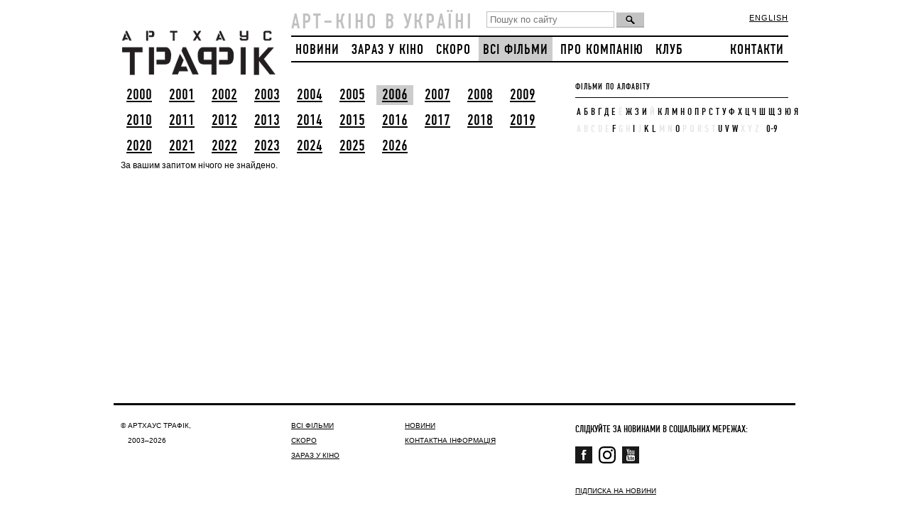

--- FILE ---
content_type: text/html; charset=UTF-8
request_url: https://arthousetraffic.com/ua/films/?year=2006&key_w=%EF%BF%BD%EF%BF%BD%EF%BF%BD%EF%BF%BD%EF%BF%BD%EF%BF%BD
body_size: 4035
content:
<!DOCTYPE html>
<html xmlns="http://www.w3.org/1999/xhtml">
<head>
    <meta charset="utf-8"/>
    <meta name="viewport" content="width=device-width, initial-scale=1">
    <!--[if IE]>
    <script src="http://html5shiv.googlecode.com/svn/trunk/html5.js"></script><![endif]-->
    <title>
        Фільми - Arthouse Traffic 
    </title>

    <!-- Start Facebook Open Graff -->

    
    <meta property="og:url" content="http://arthousetraffic.com/ua/films/?year=2006&key_w=%EF%BF%BD%EF%BF%BD%EF%BF%BD%EF%BF%BD%EF%BF%BD%EF%BF%BD"/>
    <meta property="og:type" content="article"/>

    <meta property="og:title" content="Фільми"/>
    <meta property="og:description" content="Арт-кіно трапляється в Україні"/>
       <meta property="og:image" content="http://arthousetraffic.com/shared/site/images/fb_logo_gray.png"/>
        <!-- End Facebook Open Graff -->

    <meta name="title" content=""/>
    <meta name="keywords" content=""/>
    <meta name="description" content=""/>
    <link rel="shortcut icon" href="/shared/site/images/icon.png" type="image/png">
    <link rel="stylesheet" href="/shared/site/css/style.css?v=3" type="text/css" media="screen, projection"/>
    <link rel="stylesheet" href="/shared/site/css/font.css" type="text/css" media="screen, projection"/>
    <link rel="stylesheet" href="/shared/site/css/pushy.css?v=2" type="text/css"/>
    <link rel="stylesheet" href="/shared/site/css/960.css" type="text/css" media="screen, projection"/>

    <script type="text/javascript" src="/shared/site/js/jquery-1.4.2.js"></script>
    <script>
        var $ijq = jQuery.noConflict();
    </script>
    <script type="text/javascript" src="/shared/site/jcarusellite/jquery.jcarousel.js"></script>
    <script type="text/javascript" src="/shared/site/js/jquery-1.11.3.min.js"></script>
    <link rel="stylesheet" type="text/css" href="/shared/site/jcarusellite/skin.css"/>
    <script type="text/javascript">
        $ijq(document).ready(function () {
            $ijq('#mycarousel').jcarousel({
                scroll: 1,
                auto: 3,
                wrap: 'circular'
            });
        });
    </script>
<!-- Google Tag Manager -->
<script>(function(w,d,s,l,i){w[l]=w[l]||[];w[l].push({'gtm.start':
new Date().getTime(),event:'gtm.js'});var f=d.getElementsByTagName(s)[0],
j=d.createElement(s),dl=l!='dataLayer'?'&l='+l:'';j.async=true;j.src=
'https://www.googletagmanager.com/gtm.js?id='+i+dl;f.parentNode.insertBefore(j,f);
})(window,document,'script','dataLayer','GTM-PPKHZ5LN');</script>
<!-- End Google Tag Manager -->
    <!-- Google.Analytics counter -->
    <script type="text/javascript">

        var _gaq = _gaq || [];
        _gaq.push(['_setAccount', 'UA-30245721-1']);
        _gaq.push(['_setDomainName', 'arthousetraffic.com']);
        _gaq.push(['_trackPageview']);

        (function () {
            var ga = document.createElement('script');
            ga.type = 'text/javascript';
            ga.async = true;
            ga.src = ('https:' == document.location.protocol ? 'https://ssl' : 'http://www') + '.google-analytics.com/ga.js';
            var s = document.getElementsByTagName('script')[0];
            s.parentNode.insertBefore(ga, s);
        })();
    </script>
    <!-- /Google.Analytics counter -->

</head>
<body>
<!-- Google Tag Manager (noscript) -->
<noscript><iframe src="https://www.googletagmanager.com/ns.html?id=GTM-PPKHZ5LN"
height="0" width="0" style="display:none;visibility:hidden"></iframe></noscript>
<!-- End Google Tag Manager (noscript) -->
<div id="wrapper">
    <header id="header">
        <div class='container_12'>
            <a href='/' class='grid_3 logo'><img src='/shared/site/images/logo.png' width='220' height='88'
                                                 alt='АртХаус' title='АртХаус'/></a>            <div class="mobile-only">
                                <div class='lang-mobile'>
                                            <a href='/en/films/' class=''>ENG</a>
                                        </div>
                    <form class='search' name="goser" action="/ua/search.htm" method="post">
                        <input type='text' class='field' value='' name="search_slovo" placeholder='Пошук по сайту'/>
                        <input type='button' class='but' value='' onclick="chser()"/>
                    </form>

                    <button class="menu-btn"><img src="/shared/site/images/hamburger.svg"></button>

            </div>
            <div class='grid_9 only768'>
                <div class='slogo'>АРТ–КІНО В УКРАЇНІ</div>
                <form class='search' name="goser" action="/ua/search.htm" method="post">
                    <input type='text' class='field' value='' name="search_slovo" placeholder='Пошук по сайту'/>
                    <input type='button' class='but' value='' onclick="chser()"/>
                </form>

                <div class='lang'>
                                            <a href='/en/films/' class=''>english</a>
                                        </div>
                <div class='clear'></div>
                <div class='top_menu only960'>
                                            <a href='/ua/news/' class='first'>НОВИНИ</a>
                        <a href='/ua/today.htm' class=''>ЗАРАЗ У КІНО</a>
                        <a href='/ua/soon.htm' class=''>СКОРО</a>
                        <a href='/ua/films/'
                           class='act'>ВСІ ФІЛЬМИ</a>
                        
                    <a href='/ua/about-us.htm'
                       class=''>ПРО КОМПАНІЮ</a>
                                            <a href='http://kinoklub.org.ua/'>Клуб</a>
                                            <a href='/ua/contacts/'
                       class='last'>КОНТАКТИ</a>
                </div>
            </div>
        </div>
    </header><!-- #header-->
    <nav class="pushy pushy-right" data-focus="#first-link">
        <img class="pushy-logo" src="/shared/site/images/atmenu.svg">
        <button class="menu-btn menu-close"><img src="/shared/site/images/close.svg"></button>
        <div class="pushy-content">
            <ul>
                    <li class="pushy-link">
            <a href='/ua/news/' id="first-link" class='first'>НОВИНИ</a>
            </li>
            <li class="pushy-link">
            <a href='/ua/today.htm' class=''>ЗАРАЗ У КІНО</a></li>
            <li class="pushy-link">
            <a href='/ua/soon.htm' class=''>СКОРО</a></li>
                    <li class="pushy-link">
        <a href='/ua/films/'
           class='act'>ВСІ ФІЛЬМИ</a></li>
         <li class="pushy-link">
        <a href='/ua/about-us.htm'
           class=''>ПРО КОМПАНІЮ</a></li>
                    <li class="pushy-link">
            <a href='http://club.arthousetraffic.com'>Клуб</a></li>
                        <li class="pushy-link">
        <a href='/ua/contacts/'
           class='last'>КОНТАКТИ</a></li>
            </ul>
        </div>
    </nav>
    <div class="site-overlay"></div>
    <script type="text/javascript">
        function chser() {
            slovo = $("[name=search_slovo]").val();
            if (slovo == '') {
                alert("Введіть слово для пошуку!");
                return false;
            } else {
                document.goser.submit();
            }
        }
    </script>
        <div id="content">
            <div class='container_12'>
                <div class='grid_8 left_part'>
                    <div class='years_selector'>
                        <a href='?year=2000&key_w=������' class=''>2000</a><a href='?year=2001&key_w=������' class=''>2001</a><a href='?year=2002&key_w=������' class=''>2002</a><a href='?year=2003&key_w=������' class=''>2003</a><a href='?year=2004&key_w=������' class=''>2004</a><a href='?year=2005&key_w=������' class=''>2005</a><a href='?year=2006&key_w=������' class='act'>2006</a><a href='?year=2007&key_w=������' class=''>2007</a><a href='?year=2008&key_w=������' class=''>2008</a><a href='?year=2009&key_w=������' class=''>2009</a><a href='?year=2010&key_w=������' class=''>2010</a><a href='?year=2011&key_w=������' class=''>2011</a><a href='?year=2012&key_w=������' class=''>2012</a><a href='?year=2013&key_w=������' class=''>2013</a><a href='?year=2014&key_w=������' class=''>2014</a><a href='?year=2015&key_w=������' class=''>2015</a><a href='?year=2016&key_w=������' class=''>2016</a><a href='?year=2017&key_w=������' class=''>2017</a><a href='?year=2018&key_w=������' class=''>2018</a><a href='?year=2019&key_w=������' class=''>2019</a><a href='?year=2020&key_w=������' class=''>2020</a><a href='?year=2021&key_w=������' class=''>2021</a><a href='?year=2022&key_w=������' class=''>2022</a><a href='?year=2023&key_w=������' class=''>2023</a><a href='?year=2024&key_w=������' class=''>2024</a><a href='?year=2025&key_w=������' class=''>2025</a><a href='?year=2026&key_w=������' class=''>2026</a>                    </div>
                </div>
                <div class='grid_4 right_part letters_wrapper'>
                    <h5>ФІЛЬМИ ПО АЛФАВІТУ</h5>
                    <hr class='black'/>
                    <div class='letters_selector'>
                    <a href='/ua/films/?year=2006&key_w=А' class=''>А</a><a href='/ua/films/?year=2006&key_w=Б' class=''>Б</a><a href='/ua/films/?year=2006&key_w=В' class=''>В</a><a href='/ua/films/?year=2006&key_w=Г' class=''>Г</a><a href='/ua/films/?year=2006&key_w=Д' class=''>Д</a><a href='/ua/films/?year=2006&key_w=Е' class=''>Е</a><a class="pass" style="color:#e4e4e4" class=''>Ё</a><a href='/ua/films/?year=2006&key_w=Ж' class=''>Ж</a><a href='/ua/films/?year=2006&key_w=З' class=''>З</a><a href='/ua/films/?year=2006&key_w=И' class=''>И</a><a class="pass" style="color:#e4e4e4" class=''>Й</a><a href='/ua/films/?year=2006&key_w=К' class=''>К</a><a href='/ua/films/?year=2006&key_w=Л' class=''>Л</a><a href='/ua/films/?year=2006&key_w=М' class=''>М</a><a href='/ua/films/?year=2006&key_w=Н' class=''>Н</a><a href='/ua/films/?year=2006&key_w=О' class=''>О</a><a href='/ua/films/?year=2006&key_w=П' class=''>П</a><a href='/ua/films/?year=2006&key_w=Р' class=''>Р</a><a href='/ua/films/?year=2006&key_w=С' class=''>С</a><a href='/ua/films/?year=2006&key_w=Т' class=''>Т</a><a href='/ua/films/?year=2006&key_w=У' class=''>У</a><a href='/ua/films/?year=2006&key_w=Ф' class=''>Ф</a><a href='/ua/films/?year=2006&key_w=Х' class=''>Х</a><a href='/ua/films/?year=2006&key_w=Ц' class=''>Ц</a><a href='/ua/films/?year=2006&key_w=Ч' class=''>Ч</a><a href='/ua/films/?year=2006&key_w=Ш' class=''>Ш</a><a href='/ua/films/?year=2006&key_w=Щ' class=''>Щ</a><a href='/ua/films/?year=2006&key_w=Э' class=''>Э</a><a href='/ua/films/?year=2006&key_w=Ю' class=''>Ю</a><a href='/ua/films/?year=2006&key_w=Я' class=''>Я</a><br><a class="pass" style="color:#e4e4e4" class=''>A</a><a class="pass" style="color:#e4e4e4" class=''>B</a><a class="pass" style="color:#e4e4e4" class=''>C</a><a class="pass" style="color:#e4e4e4" class=''>D</a><a class="pass" style="color:#e4e4e4" class=''>E</a><a href='/ua/films/?year=2006&key_w=F' class=''>F</a><a class="pass" style="color:#e4e4e4" class=''>G</a><a class="pass" style="color:#e4e4e4" class=''>H</a><a href='/ua/films/?year=2006&key_w=I' class=''>I</a><a class="pass" style="color:#e4e4e4" class=''>J</a><a href='/ua/films/?year=2006&key_w=K' class=''>K</a><a href='/ua/films/?year=2006&key_w=L' class=''>L</a><a class="pass" style="color:#e4e4e4" class=''>M</a><a class="pass" style="color:#e4e4e4" class=''>N</a><a href='/ua/films/?year=2006&key_w=O' class=''>O</a><a class="pass" style="color:#e4e4e4" class=''>P</a><a class="pass" style="color:#e4e4e4" class=''>Q</a><a class="pass" style="color:#e4e4e4" class=''>R</a><a class="pass" style="color:#e4e4e4" class=''>S</a><a class="pass" style="color:#e4e4e4" class=''>T</a><a href='/ua/films/?year=2006&key_w=U' class=''>U</a><a href='/ua/films/?year=2006&key_w=V' class=''>V</a><a href='/ua/films/?year=2006&key_w=W' class=''>W</a><a class="pass" style="color:#e4e4e4" class=''>X</a><a class="pass" style="color:#e4e4e4" class=''>Y</a><a class="pass" style="color:#e4e4e4" class=''>Z</a>&nbsp; <a href='/ua/films/?key_w=������&key_w=0-9' >0-9</a>
                    </div>
                </div>
                <div class='clear'></div>
                    <div class='grid_12'>
                                        <div class='clear'></div>
                    <div style="text-align: center;"></div>
                                            <div class=''>
                            За вашим запитом нічого не знайдено.
                        </div>
                                    </div>
                <div class='clear'></div>
            </div>
        </div><!-- #content-->
    </div><!-- #wrapper -->
    <footer id="footer">
    <div class='container_12'>
        <div class='grid_4 hide960'>
            <div class='socials'>

    <div id="fb-root"></div>
    <script>
    (function(d, s, id) {
        var js, fjs = d.getElementsByTagName(s)[0];
        if (d.getElementById(id)) return;
        js = d.createElement(s); js.id = id;
        js.src = "//connect.facebook.net/ru_RU/all.js#xfbml=1&appId=248946588529768";
        fjs.parentNode.insertBefore(js, fjs);
    }
    (document, 'script', 'facebook-jssdk'));
    </script>
    <!--a href='#' class=''><img src='/shared/site/images/rss.png' width='24' height='24' /></a>
    <a href='#' class=''><img src='/shared/site/images/ttr.png' width='24' height='24' /></a-->
    <div style="margin-top: 8px;">
        <h4 style="margin-bottom: 16px;">Слідкуйте за новинами в соціальних мережах:</h4>
        <a href='https://www.facebook.com/ArthouseTraffic' class='' target="_blank"><img src='/shared/site/images/social-fb-24-24.png' width='24' height='24' /></a>
        <a href='https://instagram.com/arthousetraffic' class='' target="_blank"><img src='/shared/site/images/insta.svg' width='24' height='24' /></a>
<!--        <a href='https://twitter.com/arthousetraffic' class='' target="_blank"><img src='/shared/site/images/social-twitter-24-24.png' width='24' height='24' /></a>-->
        <a href='https://www.youtube.com/user/TheArthouseTraffic' class='' target="_blank"><img src='/shared/site/images/social-youtube-24-24.png' width='24' height='24' /></a>
<!--        <a href='https://vk.com/arthousetraffic' class='' target="_blank"><img src='/shared/site/images/social-vk-24-24.png' width='24' height='24' /></a>-->
    </div>
    <div class="fb-like" data-href="http://arthousetraffic.com/" data-send="false" data-width="320" data-show-faces="true"></div>
</div>            <!--                Розробка сайту: <a target="_blank" title="Розробка сайту: VIS-A-VIS design agency" href="http://vis-design.com"><strong>VIS-A-VIS</strong></a>-->
            <div><a href="/ua/subscribe/">ПІДПИСКА НА НОВИНИ</a></div>
        </div>
        <div class='grid_3 only960'>
                &copy; АРТХАУС ТРАФІК,
                <div style='margin-left:10px;'>2003–2026</div>
            </div>
            <div class='grid_2'>
                <a href='/ua/films/' class=''>ВСІ ФІЛЬМИ</a><br/>
                                <a href='/ua/soon.htm' class=''>СКОРО</a><br/>
                <a href='/ua/today.htm' class=''>ЗАРАЗ У КІНО</a><br/>
                            </div>
            <div class='grid_3'>
                            
                <a href='/ua/news/' class=''>НОВИНИ</a><br/>
                <!--<a href='' class=''>ВАКАНСІЇ</a><br/>-->
                                <a href='/ua/contacts/' class=''>КОНТАКТНА ІНФОРМАЦІЯ</a><br/>
            </div>
            <div class='grid_4 only960'>
                <div class='socials'>

    <div id="fb-root"></div>
    <script>
    (function(d, s, id) {
        var js, fjs = d.getElementsByTagName(s)[0];
        if (d.getElementById(id)) return;
        js = d.createElement(s); js.id = id;
        js.src = "//connect.facebook.net/ru_RU/all.js#xfbml=1&appId=248946588529768";
        fjs.parentNode.insertBefore(js, fjs);
    }
    (document, 'script', 'facebook-jssdk'));
    </script>
    <!--a href='#' class=''><img src='/shared/site/images/rss.png' width='24' height='24' /></a>
    <a href='#' class=''><img src='/shared/site/images/ttr.png' width='24' height='24' /></a-->
    <div style="margin-top: 8px;">
        <h4 style="margin-bottom: 16px;">Слідкуйте за новинами в соціальних мережах:</h4>
        <a href='https://www.facebook.com/ArthouseTraffic' class='' target="_blank"><img src='/shared/site/images/social-fb-24-24.png' width='24' height='24' /></a>
        <a href='https://instagram.com/arthousetraffic' class='' target="_blank"><img src='/shared/site/images/insta.svg' width='24' height='24' /></a>
<!--        <a href='https://twitter.com/arthousetraffic' class='' target="_blank"><img src='/shared/site/images/social-twitter-24-24.png' width='24' height='24' /></a>-->
        <a href='https://www.youtube.com/user/TheArthouseTraffic' class='' target="_blank"><img src='/shared/site/images/social-youtube-24-24.png' width='24' height='24' /></a>
<!--        <a href='https://vk.com/arthousetraffic' class='' target="_blank"><img src='/shared/site/images/social-vk-24-24.png' width='24' height='24' /></a>-->
    </div>
    <div class="fb-like" data-href="http://arthousetraffic.com/" data-send="false" data-width="320" data-show-faces="true"></div>
</div><!--                Розробка сайту: <a target="_blank" title="Розробка сайту: VIS-A-VIS design agency" href="http://vis-design.com"><strong>VIS-A-VIS</strong></a>-->
                <div><a href="/ua/subscribe/">ПІДПИСКА НА НОВИНИ</a></div>
            </div>
        <div class='grid_3 hide960'>
            &copy; АРТХАУС ТРАФІК,
            <div style='margin-left:10px;'>2003–2026</div>
        </div>
        </div>
</footer><!-- #footer -->
<script type="text/javascript">
/* <![CDATA[ */
var google_conversion_id = 842003355;
var google_custom_params = window.google_tag_params;
var google_remarketing_only = true;
/* ]]> */
</script>
<script type="text/javascript" src="//www.googleadservices.com/pagead/conversion.js">
</script>
<script type="text/javascript" src="/shared/site/js/pushy.min.js"></script>
<noscript>
<div style="display:inline;">
<img height="1" width="1" style="border-style:none;" alt="" src="//googleads.g.doubleclick.net/pagead/viewthroughconversion/842003355/?guid=ON&amp;script=0"/>
</div>
</noscript>
<script defer src="https://static.cloudflareinsights.com/beacon.min.js/vcd15cbe7772f49c399c6a5babf22c1241717689176015" integrity="sha512-ZpsOmlRQV6y907TI0dKBHq9Md29nnaEIPlkf84rnaERnq6zvWvPUqr2ft8M1aS28oN72PdrCzSjY4U6VaAw1EQ==" data-cf-beacon='{"version":"2024.11.0","token":"661367a324544736a17f7ba0b0e7f5fa","r":1,"server_timing":{"name":{"cfCacheStatus":true,"cfEdge":true,"cfExtPri":true,"cfL4":true,"cfOrigin":true,"cfSpeedBrain":true},"location_startswith":null}}' crossorigin="anonymous"></script>
</body>
</html>